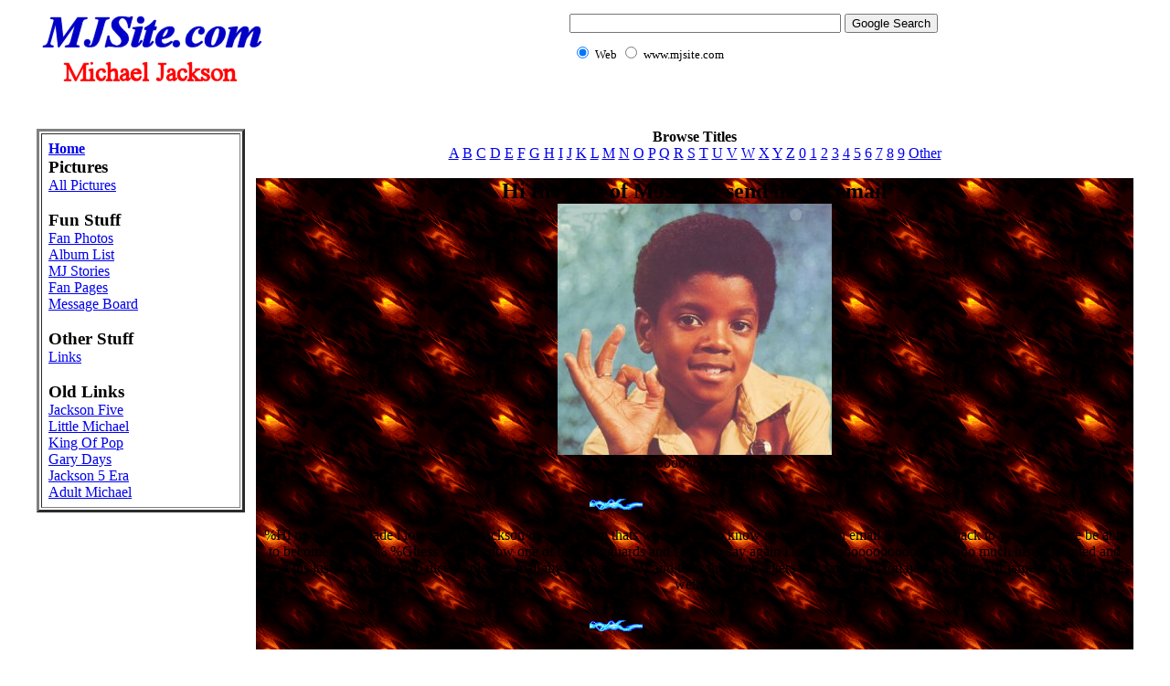

--- FILE ---
content_type: text/html; charset=ISO-8859-1
request_url: http://www.mjsite.com/fans/ILOVEMJHISMINE
body_size: 2202
content:
<!DOCTYPE html PUBLIC "-//W3C//DTD HTML 4.01 Transitional//EN"><html><head>
  <title>Hi the fans of MJJ plez send me an email</title>

<meta NAME="DESCRIPTION" CONTENT="Michael jackson information and news">

<meta NAME="KEYWORDS" CONTENT="michael jackson info and news , michael jackson , jackson , jackson 5 , thriller , moonwalk ,michael jackson music , michael jackson songs">

<meta http-equiv="content-type" content="text/html; charset=ISO-8859-1">
</head><body>

<center>
<table cellpadding="0" cellspacing="0" border="0" width="95%">
  <tbody>
    <tr>
      <td valign="top" width="30%"><img src="http://www.mjsite.com/mjsitelogo.gif" alt="MJSite Logo" width="250" height="100">
      <br>
      </td>
      <td valign="middle" width="70%" align="center">


<!-- SiteSearch -->
<!-- SiteSearch Google -->
<form method="get" action="http://www.google.com/custom"
target="google_window">
<table border="0" bgcolor="#ffffff">
<tr><td nowrap="nowrap" valign="top" align="left" height="32">

</td>
<td nowrap="nowrap">
<input type="hidden" name="domains" value="www.mjsite.com"></input>
<input type="text" name="q" size="35" maxlength="255" value=""></input>
<input type="submit" name="sa" value="Google Search"></input>
</td></tr>
<tr>
<td>&nbsp;</td>
<td nowrap="nowrap">
<table>
<tr>
<td>
<input type="radio" name="sitesearch" value="" checked="checked"></input>
<font size="-1" color="#000000">Web</font>
</td>
<td>
<input type="radio" name="sitesearch" value="www.mjsite.com"></input>
<font size="-1" color="#000000">www.mjsite.com</font>
</td>
</tr>
</table>
<input type="hidden" name="client" value="pub-9468038720795025"></input>
<input type="hidden" name="forid" value="1"></input>
<input type="hidden" name="ie" value="ISO-8859-1"></input>
<input type="hidden" name="oe" value="ISO-8859-1"></input>
<input type="hidden" name="cof"
value="GALT:#008000;GL:1;DIV:#336699;VLC:663399;AH:center;BGC:FFFFFF;LBGC:336699;ALC:0000FF;LC:0000FF;T:000000;GFNT:0000FF;GIMP:0000FF;FORID:1;"></input>
<input type="hidden" name="hl" value="en"></input>
</td></tr></table>
</form>
<!-- SiteSearch Google -->

<!-- SiteSearch -->

<br>
      </td>
    </tr>
  </tbody>
</table>




<div align="center">

<!--Link ad-->
<script type="text/javascript"><!--
google_ad_client = "pub-9468038720795025";
google_ad_width = 728;
google_ad_height = 15;
google_ad_format = "728x15_0ads_al_s";
google_ad_channel ="6915182121";
google_color_border = "FFFFFF";
google_color_bg = "FFFFFF";
google_color_link = "0000FF";
google_color_url = "008000";
google_color_text = "000000";
//--></script>
<script type="text/javascript"
  src="http://pagead2.googlesyndication.com/pagead/show_ads.js">
</script>
<!--End link ad-->

<br>
</div>

<table cellpadding="0" cellspacing="0" border="0" width="95%">
  <tbody>
    <tr>
      <td valign="top" width="20%" align="left">
      <table cellpadding="7" cellspacing="2" border="3" width="95%">
        <tbody>
          <tr>


<!--Start Side Bar-->
<br>
<td>
<b><a href="http://www.mjsite.com/">Home</a></b>
<br>
 <big><b>Pictures</b></big><br>
<a href="http://www.mjsite.com/pages">All Pictures</a><br>
<br>
<big><b>Fun Stuff</b></big><br>
<a href="http://gallery.mjsite.com">Fan Photos</a><br>
<a href="http://www.mjsite.com/pages/michael_albums">Album List</a><br>
<a href="http://www.mjsite.com/story">MJ Stories</a><br>
<a href="http://www.mjsite.com/fans">Fan Pages</a><br>
<a href="http://boards.mjsite.com/cgi-bin/UltraBoard/UltraBoard.cgi">
Message Board</a>
<br>
<br>
<b><big>Other Stuff</big></b><br>
<a href="http://www.mjsite.com/links.htm">Links</a><br>
<br>
<b><big>Old Links</big></b><br>
<a href="http://www.mjsite.com/j5/j51.htm">Jackson Five</a><br>
<a href="http://www.mjsite.com/young/young1.htm">Little Michael</a><br>
<a href="http://www.mjsite.com/old/old1.htm">King Of Pop</a><br>
<a href="http://www.mjsite.com/html/garydays.html">Gary Days</a><br>
<a href="http://www.mjsite.com/html/jackson5.html">Jackson 5 Era</a><br>
<a href="http://www.mjsite.com/html/mjman.html">Adult Michael</a><br>
<!--End Side Bar-->


</td></tr>
        </tbody>
      </table>
      <br>
      <br>


<!--Side Ad-->

<!--Side Ad-->

<br>
      </td>
      <td valign="top" width="80%" align="center"><br>

<center>
<b>Browse Titles</b>
<br>
<a href="http://www.mjsite.com/list/A">A</a>
<a href="http://www.mjsite.com/list/B">B</a>
<a href="http://www.mjsite.com/list/C">C</a>
<a href="http://www.mjsite.com/list/D">D</a>
<a href="http://www.mjsite.com/list/E">E</a>
<a href="http://www.mjsite.com/list/F">F</a>
<a href="http://www.mjsite.com/list/G">G</a>
<a href="http://www.mjsite.com/list/H">H</a>
<a href="http://www.mjsite.com/list/I">I</a>
<a href="http://www.mjsite.com/list/J">J</a>
<a href="http://www.mjsite.com/list/K">K</a>
<a href="http://www.mjsite.com/list/L">L</a>
<a href="http://www.mjsite.com/list/M">M</a>
<a href="http://www.mjsite.com/list/N">N</a>
<a href="http://www.mjsite.com/list/O">O</a>
<a href="http://www.mjsite.com/list/P">P</a>
<a href="http://www.mjsite.com/list/Q">Q</a>
<a href="http://www.mjsite.com/list/R">R</a>
<a href="http://www.mjsite.com/list/S">S</a>
<a href="http://www.mjsite.com/list/T">T</a>
<a href="http://www.mjsite.com/list/U">U</a>
<a href="http://www.mjsite.com/list/V">V</a>
<a href="http://www.mjsite.com/list/W">W</a>
<a href="http://www.mjsite.com/list/X">X</a>
<a href="http://www.mjsite.com/list/Y">Y</a>
<a href="http://www.mjsite.com/list/Z">Z</a>
<a href="http://www.mjsite.com/list/0">0</a>
<a href="http://www.mjsite.com/list/1">1</a>
<a href="http://www.mjsite.com/list/2">2</a>
<a href="http://www.mjsite.com/list/3">3</a>
<a href="http://www.mjsite.com/list/4">4</a>
<a href="http://www.mjsite.com/list/5">5</a>
<a href="http://www.mjsite.com/list/6">6</a>
<a href="http://www.mjsite.com/list/7">7</a>
<a href="http://www.mjsite.com/list/8">8</a>
<a href="http://www.mjsite.com/list/9">9</a>
<a href="http://www.mjsite.com/list/~">Other</a>
<br>
<br>


<!--Start Fanpage Content-->
<center>

<table border="0" background = "http://www.mjsite.com/fans/images/backgrounds/background1.gif" cellspacing="0" width="100%">
  <tbody>
    <tr>
      <td>
<center>      
<font size = 5>
<b>
Hi the fans of MJJ plez send me an email
</font></b>
<br>
<img src="http://www.mjsite.com/fans/images/pictures/ok.jpg">
<br>
his soooooooooooooo sexy
<br>
<img src="http://www.mjsite.com/fans/images/lines/liteline.gif">
<br>
%Hi my Name is Jade i love michael jackson do u love him thats what i want to know so send me an email ill send one back to you then were be able to become friends.%  %Guess what i know one of his bodyguards and i have to say again i love mj soooooooooooooooooo much  his so talanted and great his just sooooooooooo nice   ps please email my nickname is JJ and thats the same letters that Janet Jackson has cause my surname starts with a j as well %
<br>
<img src="http://www.mjsite.com/fans/images/lines/liteline.gif">
<br>

      </td>
   </tr>  
  </tbody>
</table>

<!--End Fanpage Content-->

      </p></div></td>
    </tr>
  </tbody>
</table>





<font color="#000000"><small><b><br>
<br>
<br></b></small></font>
<div align="center"><font color="#000000"><small><b>
This Site Is Owned &amp; Managed <br>
By MJSite.com&nbsp; &copy; 1998,
2006</b></small></font><br>
</div>





<div align="center">
<br>
</div>




</body></html>

--- FILE ---
content_type: text/html; charset=utf-8
request_url: https://www.google.com/recaptcha/api2/aframe
body_size: 268
content:
<!DOCTYPE HTML><html><head><meta http-equiv="content-type" content="text/html; charset=UTF-8"></head><body><script nonce="eyGI8D97QYA4_Y3RRTc6Yw">/** Anti-fraud and anti-abuse applications only. See google.com/recaptcha */ try{var clients={'sodar':'https://pagead2.googlesyndication.com/pagead/sodar?'};window.addEventListener("message",function(a){try{if(a.source===window.parent){var b=JSON.parse(a.data);var c=clients[b['id']];if(c){var d=document.createElement('img');d.src=c+b['params']+'&rc='+(localStorage.getItem("rc::a")?sessionStorage.getItem("rc::b"):"");window.document.body.appendChild(d);sessionStorage.setItem("rc::e",parseInt(sessionStorage.getItem("rc::e")||0)+1);localStorage.setItem("rc::h",'1769220288612');}}}catch(b){}});window.parent.postMessage("_grecaptcha_ready", "*");}catch(b){}</script></body></html>